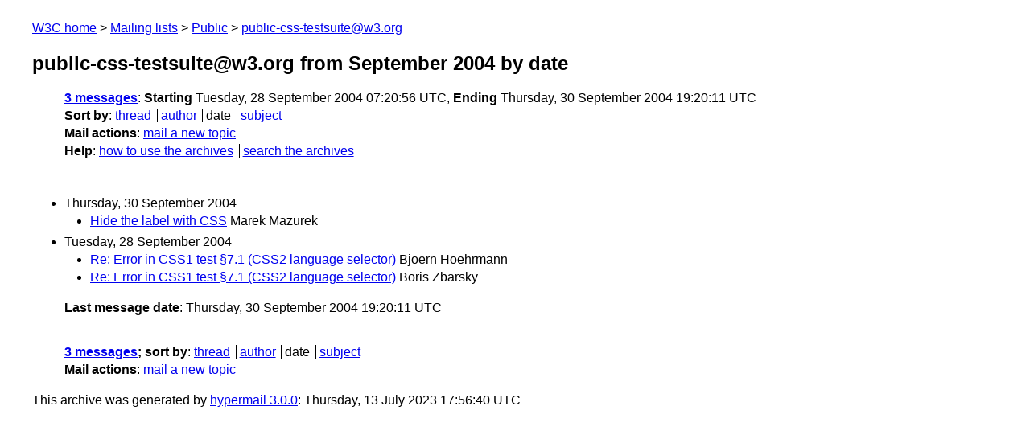

--- FILE ---
content_type: text/html
request_url: https://lists.w3.org/Archives/Public/public-css-testsuite/2004Sep/
body_size: 813
content:
<!DOCTYPE html>
<html xmlns="http://www.w3.org/1999/xhtml" lang="en">
<head>
<meta charset="UTF-8" />
<meta name="viewport" content="width=device-width, initial-scale=1" />
<meta name="generator" content="hypermail 3.0.0, see https://github.com/hypermail-project/hypermail/" />
<title>public-css-testsuite@w3.org from September 2004: by date</title>
<meta name="Subject" content="by date" />
<meta name="robots" content="noindex" />
<link rel="stylesheet" title="Normal view" href="/assets/styles/public.css" />
<link rel="help" href="/Help/" />
<link rel="start" href="../" title="public-css-testsuite@w3.org archives" />
<script defer="defer" src="/assets/js/archives.js"></script>
</head>
<body class="index">
<header class="head">
<nav class="breadcrumb" id="upper">
  <ul>
    <li><a href="https://www.w3.org/">W3C home</a></li>
    <li><a href="/">Mailing lists</a></li>
    <li><a href="../../">Public</a></li>
    <li><a href="../" rel="start">public-css-testsuite@w3.org</a></li>
  </ul>
</nav>
<h1><span class="archive-label">public-css-testsuite@w3.org from September 2004</span> by date</h1>
<nav id="navbar">
<ul class="hmenu_container">
<li><span class="heading"><a href="#first">3 messages</a></span>: <span class="heading">Starting</span> Tuesday, 28 September 2004 07:20:56 UTC, <span class="heading">Ending</span> Thursday, 30 September 2004 19:20:11 UTC</li>
<li><span class="heading">Sort by</span>: <ul class="hmenu"><li><a href="thread.html" rel="alternate">thread</a></li>
<li><a href="author.html" rel="alternate">author</a></li>
<li>date</li>
<li><a href="subject.html" rel="alternate">subject</a></li>
</ul></li>
<li><span class="heading">Mail actions</span>: <ul class="hmenu"><li><a href="mailto:public-css-testsuite&#x40;&#0119;&#0051;&#0046;&#0111;&#0114;&#0103;">mail a new topic</a></li></ul></li>
<li><span class="heading">Help</span>: <ul class="hmenu">
    <li><a href="/Help/" rel="help">how to use the archives</a></li>
    <li><a href="https://www.w3.org/Search/Mail/Public/search?type-index=public-css-testsuite&amp;index-type=t">search the archives</a></li>
</ul>
</li></ul>
</nav>
</header>
<main class="messages-list">
<h2 id="first" class="heading">Thursday, 30 September 2004</h2>
<ul>
<li><a id="msg4" href="0004.html">Hide the label with CSS</a> <span class="messages-list-author">Marek Mazurek</span> </li>
</ul>
<h2 class="heading">Tuesday, 28 September 2004</h2>
<ul>
<li><a id="msg3" href="0003.html">Re: Error in CSS1 test §7.1 (CSS2 language    selector)</a> <span class="messages-list-author">Bjoern Hoehrmann</span> </li>
<li><a id="msg2" href="0002.html">Re: Error in CSS1 test §7.1 (CSS2 language selector)</a> <span class="messages-list-author">Boris Zbarsky</span> </li>
</ul>
<p id="end" class="last-message-date"><span class="heading">Last message date</span>: Thursday, 30 September 2004 19:20:11 UTC</p>
</main>
<footer class="foot">
<nav id="navbarfoot">
<ul class="hmenu_container">
<li><span class="heading"><a href="#first">3 messages</a>; sort by</span>:
<ul class="hmenu">
<li><a href="thread.html">thread</a></li>
<li><a href="author.html">author</a></li>
<li>date</li>
<li><a href="subject.html">subject</a></li>
</ul>
</li><li><span class="heading">Mail actions</span>: <ul class="hmenu"><li><a href="mailto:public-css-testsuite&#x40;&#0119;&#0051;&#0046;&#0111;&#0114;&#0103;">mail a new topic</a></li></ul></li>
</ul>
</nav>
<!-- trailer="footer" -->
<p class="colophon">
This archive was generated by <a href="https://github.com/hypermail-project/hypermail/">hypermail 3.0.0</a>: Thursday, 13 July 2023 17:56:40 UTC
</p>
</footer>
</body>
</html>
